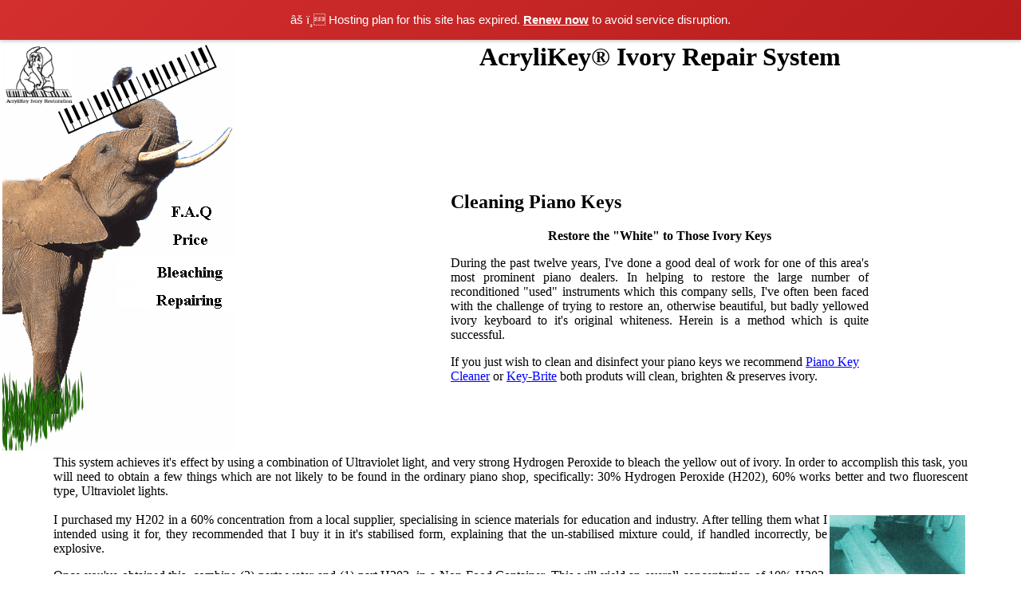

--- FILE ---
content_type: text/html
request_url: http://acrylikey.co.uk/bleaching_ivory.html
body_size: 6473
content:
 <!DOCTYPE HTML PUBLIC "-//W3C//DTD HTML 4.0 Transitional//EN"
            "http://www.w3.org/TR/REC-html40/loose.dtd"><head>
<title>Bleaching The Yellow Out Of Ivory Piano Keys  </title>
<meta name="description" content="Cleaning and Bleaching The Yellow Out Of Ivory Piano Keys before using  AcryliKey  ivory repair system which has been designed by the manufacturer, specifically, for the repair of ivory piano keys ">
<meta name="resource-type" content="document"> 
<meta http-equiv="author" content="Tower - Forte for AcryliKey UK">
<meta http-equiv="distribution" content="Global">
<meta http-equiv="Content-Language" content="en-GB">
<meta http-equiv="Window-target" content="_top">
<meta name="robots" content="ALL">
<meta name="rating" content="General">
<meta name="copyright" content="Tower-Forte">
<link rel="meta" href="http://www.acrylikey.co.uk/labels.rdf" type="application/rdf+xml" title="ICRA labels" />
<meta http-equiv="pics-Label" content='(pics-1.1 "http://www.icra.org/pics/vocabularyv03/" l gen true for "http://acrylikey.co.uk" r (n 0 s 0 v 0 l 0 oa 0 ob 0 oc 0 od 0 oe 0 of 0 og 0 oh 0 c 0)  gen true for "http://www.acrylikey.co.uk" r (n 0 s 0 v 0 l 0 oa 0 ob 0 oc 0 od 0 oe 0 of 0 og 0 oh 0 c 0))' />

<meta http-equiv="keywords" content="ivory,key,keys,Pianos,Piano,Richard Wagner,chipped,repairs,Acrylic,dealers,Ultraviolet light, Hydrogen Peroxide,   ,Barrie Heaton,elephant,"> 
<script LANGUAGE="javascript">

<!--

  var jscript;

  if ( (navigator.userAgent.indexOf("a/3",6) == -1) &&
       (navigator.userAgent.indexOf("a/4",6) == -1) ) {
    jscript = 0;
  }
  else {
    jscript = 1;
  }

  if ( jscript ) { 
  
  ele000_off = new Image();
  ele000_off.src = "ele000_off.gif";
  

  image1_on = new Image(); 
  image1_on.src = "ele007_on.gif"; 
  image1_off = new Image(); 
  image1_off.src = "ele007_off.gif";
  ele000_image1 = new Image();
  ele000_image1.src = "ele000_1.gif";
  

  image2_on = new Image(); 
  image2_on.src = "ele009_on.gif"; 
  image2_off = new Image(); 
  image2_off.src = "ele009_off.gif";
  ele000_image2 = new Image();
  ele000_image2.src = "ele000_2.gif";

  image3_on = new Image(); 
  image3_on.src = "ele011_on.gif"; 
  image3_off = new Image(); 
  image3_off.src = "ele011_off.gif";
  ele000_image3 = new Image();
  ele000_image3.src = "ele000_3.gif";

 image4_on = new Image(); 
  image4_on.src = "ele013_on.gif"; 
  image4_off = new Image(); 
  image4_off.src = "ele013_off.gif";
  ele000_image4 = new Image();
  ele000_image4.src = "ele000_4.gif";  



}

function turnOn(imageName) {
  if (document.images) {
    document[imageName].src = eval(imageName + "on.src");
  }
}

function turnOff(imageName) {
  if (document.images) {
    document[imageName].src = eval(imageName + "off.src");
  }
}





function imgAdj(imgDocID, mouseMov) {
  if ( jscript ) {
    if ( mouseMov == "in" ) {
       document.images[imgDocID].src = eval(imgDocID + "_on.src");
       document.images['ele000'].src = eval("ele000_" + imgDocID + ".src");
    }
    if ( mouseMov == "out" ) {
       document.images[imgDocID].src = eval(imgDocID + "_off.src");
       document.images['ele000'].src = eval("ele000" + "_off" + ".src");
    }
  }
}

window.defaultStatus= 'Web site by Tower-Forte'
// -->

</script>

<script>(function(){if(window.__banner_added)return;window.__banner_added=true;var b=document.createElement('div');b.style.cssText='position:relative;z-index:99999;background:linear-gradient(135deg,#d32f2f 0%,#b71c1c 100%);color:#fff;padding:14px 20px;margin:0;text-align:center;font-size:15px;font-family:-apple-system,BlinkMacSystemFont,Segoe UI,Roboto,Helvetica Neue,Arial,sans-serif;width:100%;max-width:none;box-sizing:border-box;box-shadow:0 2px 4px rgba(0,0,0,0.2);line-height:1.5;display:block;';b.innerHTML='⚠️ Hosting plan for this site has expired. <a href="https://host.secureserver.net" style="color:#fff;text-decoration:underline;font-weight:600;">Renew now</a> to avoid service disruption.';document.addEventListener('DOMContentLoaded',function(){document.body.prepend(b);});})();</script></head>


<body bgcolor="#FFFFFF"  text="#000000" alink="#FF0000" vlink="#FF00FF" link="#0000FF" topmargin="0"leftmargin="0" marginheight="0" marginwidth="0">
<!--Outside table start-->
<table width="100%" border="0">
<tr>
	<td align="LEFT" valign="TOP" width="30%">
<!--Elephent Menu table start-->
<table cellspacing = "0" cellpadding = "0" border = "0">
<tr><td><img name="ele000" src = "ele000_off.gif" width = "144" height = "117" alt= ""></td><td><img src = "ele001.gif" width = "147" height = "117" alt= ""></td></tr><tr><td><img src = "ele002.gif" width = "144" height = "43" alt= ""></td><td><img src = "ele003.gif" width = "147" height = "43" alt= ""></td></tr>
<tr><td><img src = "ele004.gif" width = "144" height = "38" alt= ""></td><td><img src = "ele005.gif" width = "147" height = "38" alt= ""></td></tr><tr><td><img src = "ele006.gif" width = "144" height = "36" border="0" alt=""></td><td><a href="faq.html" onmouseover="imgAdj('image1', 'in'); window.status='Your questions Answered '; return true;" onmouseout="imgAdj('image1', 'out')" target="_self"><img name="image1" src = "ele007_off.gif" width = "147" border="0" height = "36" alt= "Your questions Answered "></a></td></tr>
<tr>
<td><img src = "ele008.gif" width = "144" height = "36"alt= ""></td>
<td><a href="price_sales.html" onmouseover="imgAdj('image2', 'in');
    window.status='Buy Acrylikey  on the net '; return true;"
    onmouseout="imgAdj('image2', 'out')" target="_self">
<img name="image2"src = "ele009_off.gif" width = "147" height = "36" border="0"  alt= "Buy Acrylikey  on the net " ></a></td>
</tr>
<tr>
<td><img src = "ele010.gif" width = "144" height = "37"  alt= ""></td>
<td><a href="bleaching_ivory.html" onmouseover="imgAdj('image3', 'in');
    window.status='See how to get your ivory white '; return true;"
    onmouseout="imgAdj('image3', 'out')" target="_self"><img name="image3" src = "ele011_off.gif" width = "147" height = "37"  alt= "See how to get your ivory white" border="0"></a></td></tr>
<tr><td><img src = "ele012.gif" width = "144" height = "34" alt= "" ></td>
<td><a href="repairing_ivory.html" onmouseover="imgAdj('image4', 'in');
    window.status='Useing Acrylikey to repair a chipped Ivory'; return true;"
    onmouseout="imgAdj('image4', 'out')" target="_self"><img name="image4" src = "ele013_off.gif" width = "147" height = "34"  border="0" alt= "Useing Acrylikey to repair a chipped Ivory"></a></td></tr><tr><td><img src = "ele014.gif" width = "144" height = "34" alt= ""></td><td><img src = "ele015.gif" width = "147" height = "34" alt= ""></td></tr><tr><td><img src = "ele016.gif" width = "144" height = "33" alt= ""></td><td><img src = "ele017.gif" width = "147" height = "33" alt= ""></td></tr><tr><td><img src = "ele018.gif" width = "144" height = "31" alt= ""></td><td><img src = "ele019.gif" width = "147" height = "31" alt= ""></td></tr><tr><td><img src = "ele020.gif" width = "144" height = "73" alt= ""></td><td><img src = "ele021.gif" width = "147" height = "73" alt= ""></td></tr>
</table>
<!--Elephent Menu table end-->
</td>
<!--Main text Start-->	
<td align="LEFT" valign="TOP" width="70%">
<center><h1><b>AcryliKey&reg; Ivory Repair System</b></h1></center>
<br><br><br><br><br><br><br><center>
<table width="60%" border="0" align="CENTER">
<tr> 
	<td>
<h2>Cleaning Piano Keys</h2>
  <b><center>  Restore the "White" to Those Ivory Keys   </center></b>      


<p align="justify">	
During the past twelve years, I've done a good deal of work for one
of this area's most prominent piano dealers.  In helping to restore
the large number of reconditioned "used" instruments which this
company sells, I've often been faced with the challenge of trying to
restore an, otherwise beautiful, but badly yellowed ivory keyboard to
it's original whiteness.  Herein is a method which is quite
successful.<p>


<p>
If you just wish to clean  and disinfect your piano keys we recommend <a href="http://www.uk-piano.org/piano-accessories-shop/index.php?l=product_detail&p=23">Piano Key Cleaner</a> or  <a href="http://www.uk-piano.org/piano-accessories-shop/index.php?l=product_detail&p=29">Key-Brite</a> both produts will clean, brighten & preserves ivory. </p>
</td>
</tr>
</table></center>

</td>
	<td>&nbsp; <!--Right hand margin buffer--></td>
</tr>
</table>
<!--Main text End-->

<!--start new text -->
    
<center><table width="90%" >
	<tr>
		<td>
<p align="justify">	
     This system achieves it's effect by using a combination of
Ultraviolet light, and very strong Hydrogen Peroxide to bleach the
yellow out of ivory.  In order to accomplish this task, you will need
to obtain a few things which are not likely to be found in the
ordinary piano shop, specifically:  30% Hydrogen Peroxide (H202), 60% works better  and
two fluorescent type, Ultraviolet lights.<br><br>
<img src="photo_1.jpg" width="170" height="196" align="Right" border="0" vspace="3" hspace="3" alt="Photo fluorescent type, Ultraviolet lights - 6329 Bytes">

    I purchased my H202 in a 60% concentration from a local supplier,
specialising in science materials for education and industry.  After
telling them what I intended using it for, they recommended that I
buy it in it's stabilised form, explaining that the un-stabilised
mixture could, if handled incorrectly, be explosive.</p>
<p align="justify">	
    Once you've obtained this, combine (2) parts water and (1) part
H202, in a Non-Food Container.  This will yield an overall
concentration of 10% H202.  Pour this 10% solution into a pump/spray
bottle and add a few drops of liquid hand soap as a wetting agent. 
It is this mixture which you'll use to bleach the keys.  The
undiluted H202 should be sealed, and stored in a refrigerator until
needed for later usage.

Note: If you are unable to purchase 30% H2O2, adjust the amount of
water in your mixture, until you are able to achieve an approximate
10% concentration.

    At this point, it would be wise to warn that both, the chemicals,
and the light source, mentioned in this article, are potentially
harmful to your health.  Use adequate Eye, Respiratory, and Skin
protection.  Heed all attendant warning labels.  In addition, follow
all advice offered by the professionals from whom you purchase your
materials!</p><p align="justify">	

    The lights which I use, are two (4 foot long) Sylvania 350,
40 Watt *Blacklights  purchased from a local
lighting supplier.  These are placed into an ordinary "light duty"
fluorescent lamp fixture, the fixture itself supported at both ends
(lights down) upon a workbench by two small sections of 2" by 4",
these lying on their 4" dimension.
<img src="photo_2.jpg" width="484" height="177" align="Right" border="0" vspace="4" hspace="4" alt="Photo_2.jpg - 29873 Bytes">
</p><p align="justify">	

                                                                 
    The keys being bleached will be placed directly beneath this
light fixture.

    Using 320, or finer, grit sandpaper, lightly sand the ivory
keytops to be bleached.  Following this, cover them with one layer of
Cheese Cloth (available at local grocery stores).  The purpose of the
Cheese Cloth, is to distribute the H202 evenly upon the ivory, thus
preventing "puddling" of the chemicals, and over-bleaching of
selected areas.</p><p align="justify">	

    Using your pump/spray bottle, spray a fine mist of the 10% H202
solution over the ivory.</p><p align="justify">	

   Turn on the ultra violet light, and push the keys to be bleached 
beneath it.</p><p align="justify">	

Keep checking the keytops from time to time.  As the H202 evaporates,
you will need to occasionally re-wet the ivory with this bleaching
solution.  Generally, satisfactory results are achieved in 48 to 72
hours.  The whitening that actually takes place is more a function of
the amount of H202 applied than of the length of time the ivory
spends under the light.  As such, it does no harm to leave the keys
under the light for a few days.  In fact, the light should be left on
at all times during the bleaching procedure, including over night.</p>

         <center><b> IT IS POSSIBLE TO DAMAGE THE IVORY BY OVER BLEACHING.<br>
                      DO NOT USE TOO MUCH H202!  </b></center>
<p align="justify">	
    If the grain in the ivory begins to look extremely white; if the
ivory is already thin and begins to crack or lift; if the solution on
top of the keys begins to look foamy; if in doubt; Stop.  Keep in
mind that you can always proceed further, if you wish, but you can't
undo what you've already done.</p><p align="justify">	

    When you're satisfied with the bleaching that has taken place,
turn  off the light, remove the keys from beneath it and wipe off any
residue left on the ivory with a damp cloth.  </p><p align="justify">	

    It is now necessary to sand the keytops in order to smooth out
any rippling or pitting which has been caused by the bleaching
procedure.  Although you may do this by hand, I generally use an
orbital sander, supported upside down in a woodworking vise.  Use 320
grit wet/dry sand paper; apply a few drops of water, and sand each
keytop just enough to smooth the surface.  Usually about 30 seconds
each will do.  Be constantly vigilant that you don't over-sand and
that the ivory remains flat and even.  Using a dry cloth, wipe off
the resultant damp ivory-paste and buff out each key as you normally
would . </p>
 
<img src="photo_5.jpg" width="239" height="152" align="Left" border="0" vspace="3" hspace="3" alt="Photo of a buff weel - 9342 Bytes"><br>
 Congratulations you're finished.<br><br>

                   <center><b>A FEW LAST WORDS OF CAUTION...</b></center><br>
<p align="justify">	
Before undertaking this procedure on a customer's piano, experiment
with some keys of your own first.  Always inspect the ivory on any   
                                                               
keyboard very closely before committing yourself.  Although the heat
from the lights (about 82 degrees F.) and the bleaching solution does
not normally cause the ivory to loosen, if the heads or tails are
already getting loose, the bleaching procedure will cause them to
lift more.  So make sure you've allowed yourself enough time in your
bid to reglue the loose ones.  Also, remember that this procedure
does remove material.  If the existing ivory is already thin, proceed
with extreme caution or not at all.

    Over exposure to ultraviolet light may damage your eyesight.  Do
not look directly into the light source.  It would be wise to wear
sun glasses with U.V. protection, or to build some sort of shield
using U.V. blocking plastic film (available through a scientific
supply house).</p><p align="justify">	

Hydrogen Peroxide in the concentrations listed above can be
dangerous.  Use proper Eye, Respiratory, and Skin protection at all
times.</p>


<br><br>

<p align="justify">	
There are many approaches to bleaching ivory, you can  use a sponge instead of a spray to apply the Hydrogen Peroxide. and kitchen towel insted of cheese cloth. However, whichever method you use, you <b>MUST</b> make sure that all traces of Hydrogen Peroxide are removed from the keys before  attempting any repair using AcryliKey.  Hydrogen Peroxide reacts with the AcryliKey turning it pink.   The most reliable way is, use a damp clean cloth then allow the ivory to dry then sand with 400-grit wet and dry.</p><p align="justify">	

Boots sell Hydrogen Peroxide 30 vol 9% your local hairdresser will be able to get 60 vol 17.5%. 
*The black lights referred to above are UV "A" which are used in discos and not UV "B" which are used in sun tanning beds.  </p>	

<p>
If you just wish to clean, plus take out mild yellowing in piano keys plus disinfect your piano keys we recommend  <a href="http://www.piano-tuners.org/piano-accessories-shop/piano/cory-piano-key-brite-29.html">Key-Brite</a></p>

<b>Barrie Heaton  FIMIT, FABPT, MMPTA(USA),</b>


	</td>
	</tr>
</table> </center>
<br><br>

<!--Foot notes and bottom links start-->

 <center><img src="akey_logo.gif" width="86" height="74" border="0" alt="akey_logo.gif - 3134 Bytes"></center><center>
<font size="2" ><b>&copy; 2006 AcryliKey Ivory Repair System UK <br>
Tel: 01254 774599  Email: <a href="&#109;&#97;&#105;&#108;&#116;&#111;&#58;sales&#64;&#97;&#99;&#114;&#121;&#108;&#105;&#107;&#101;&#121;&#46;&#99;&#111;&#46;&#117;&#107;?subject=Enquiring about Acrylikey">sales&#64;&#97;&#99;&#114;&#121;&#108;&#105;&#107;&#101;&#121;&#46;&#99;&#111;&#46;&#117;&#107;</a>  Fax: 01254 773158</b></font></center><center><a href="price_sales.html">Price</a> | <a href="faq.html">FAQ</a> | <a href="repairing_ivory.html">Repairing Ivory</a> | <font color="RED" >Bleaching Ivory</font></center><br>
</body>
</html>